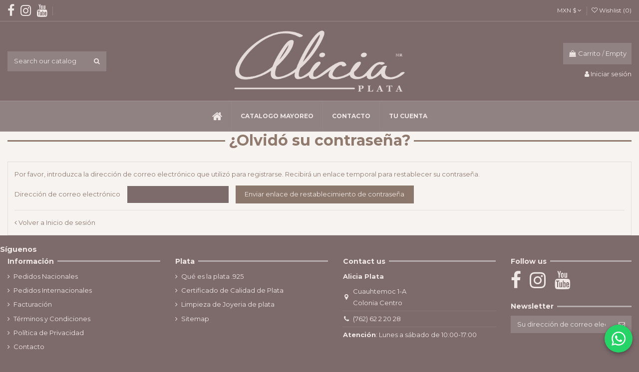

--- FILE ---
content_type: text/html; charset=utf-8
request_url: https://www.aliciaplata.com/recuperar-contrase%C3%B1a
body_size: 12061
content:
<!-- begin customer/password-email.tpl -->
<!doctype html>
<html lang="es">

<head>
    
        
  <meta charset="utf-8">


  <meta http-equiv="x-ua-compatible" content="ie=edge">



  


  


  <title>Ha olvidado su contraseña</title>
  <meta name="description" content="Introduzca la dirección de correo electrónico que utiliza a la hora de iniciar sesión, para recibir un correo electrónico con una nueva contraseña">
  <meta name="keywords" content="">
    
      <link rel="canonical" href="https://www.aliciaplata.com/recuperar-contraseña">
    

  
          <link rel="alternate" href="https://www.aliciaplata.com/recuperar-contraseña?rewrite=recuperar-contrase%C3%B1a" hreflang="es">
            <link rel="alternate" href="https://www.aliciaplata.com/recuperar-contraseña?rewrite=recuperar-contrase%C3%B1a" hreflang="x-default">
            



    <meta property="og:title" content="Ha olvidado su contraseña"/>
    <meta property="og:url" content="https://www.aliciaplata.com/recuperar-contrase%C3%B1a"/>
    <meta property="og:site_name" content="Alicia Plata"/>
    <meta property="og:description" content="Introduzca la dirección de correo electrónico que utiliza a la hora de iniciar sesión, para recibir un correo electrónico con una nueva contraseña">
    <meta property="og:type" content="website">


          <meta property="og:image" content="https://www.aliciaplata.com/img/my-shop-logo-1641165401.jpg" />
    





      <meta name="viewport" content="width=device-width, initial-scale=1">
  




  <link rel="icon" type="image/vnd.microsoft.icon" href="/img/favicon.ico?1650244551">
  <link rel="shortcut icon" type="image/x-icon" href="/img/favicon.ico?1650244551">
    


      <link href="https://fonts.googleapis.com/css?family=Montserrat:400,700" rel="stylesheet">
    



<script type="application/ld+json">

{
"@context": "https://schema.org",
"@type": "Organization",
"url": "https://www.aliciaplata.com/",
"name": "Alicia Plata",
"logo": "/img/my-shop-logo-1641165401.jpg",
"@id": "#store-organization"
}

</script>




    <link rel="stylesheet" href="https://www.aliciaplata.com/themes/warehouse/assets/cache/theme-febe09428.css" type="text/css" media="all">




  

  <script type="text/javascript">
        var elementorFrontendConfig = {"isEditMode":"","stretchedSectionContainer":"","instagramToken":false,"is_rtl":"0"};
        var fadeDuration = "120";
        var iqitTheme = {"rm_sticky":"0","rm_breakpoint":0,"op_preloader":"0","cart_style":"floating","cart_confirmation":"notification","h_layout":"1","f_fixed":0,"f_layout":"1","h_absolute":"0","h_sticky":"0","hw_width":"fullwidth","hm_submenu_width":"fullwidth-background","h_search_type":"full","pl_lazyload":true,"pl_infinity":true,"pl_rollover":true,"pl_crsl_autoplay":false,"pl_slider_ld":6,"pl_slider_d":4,"pl_slider_t":3,"pl_slider_p":1,"pp_thumbs":"bottom","pp_zoom":"inner","pp_image_layout":"column","pp_tabs":"tabha"};
        var iqitcompare = {"nbProducts":0};
        var iqitcountdown_days = "d.";
        var iqitextendedproduct = {"speed":"70"};
        var iqitmegamenu = {"sticky":"false","containerSelector":"#wrapper > .container"};
        var iqitreviews = [];
        var iqitwishlist = {"nbProducts":0};
        var isProductModal = true;
        var isProductZoom = true;
        var isQuickViewModal = true;
        var isTouch = true;
        var magnifyLevel = "2";
        var prestashop = {"cart":{"products":[],"totals":{"total":{"type":"total","label":"Total","amount":0,"value":"0,00\u00a0$"},"total_including_tax":{"type":"total","label":"Total (impuestos incl.)","amount":0,"value":"0,00\u00a0$"},"total_excluding_tax":{"type":"total","label":"Total (impuestos excl.)","amount":0,"value":"0,00\u00a0$"}},"subtotals":{"products":{"type":"products","label":"Subtotal","amount":0,"value":"0,00\u00a0$"},"discounts":null,"shipping":{"type":"shipping","label":"Transporte","amount":0,"value":"Gratis"},"tax":null},"products_count":0,"summary_string":"0 art\u00edculos","vouchers":{"allowed":1,"added":[]},"discounts":[],"minimalPurchase":1500,"minimalPurchaseRequired":"Se necesita una compra m\u00ednima total de 1.500,00\u00a0$ (impuestos exc.) para validar su pedido. En este momento el valor total de su carrito es de 0,00\u00a0$ (impuestos exc.)."},"currency":{"name":"Peso mexicano","iso_code":"MXN","iso_code_num":"484","sign":"$"},"customer":{"lastname":null,"firstname":null,"email":null,"birthday":null,"newsletter":null,"newsletter_date_add":null,"optin":null,"website":null,"company":null,"siret":null,"ape":null,"is_logged":false,"gender":{"type":null,"name":null},"addresses":[]},"language":{"name":"Espa\u00f1ol (Spanish)","iso_code":"es","locale":"es-ES","language_code":"es","is_rtl":"0","date_format_lite":"d\/m\/Y","date_format_full":"d\/m\/Y H:i:s","id":3},"page":{"title":"","canonical":null,"meta":{"title":"Ha olvidado su contrase\u00f1a","description":"Introduzca la direcci\u00f3n de correo electr\u00f3nico que utiliza a la hora de iniciar sesi\u00f3n, para recibir un correo electr\u00f3nico con una nueva contrase\u00f1a","keywords":"","robots":"index"},"page_name":"password","body_classes":{"lang-es":true,"lang-rtl":false,"country-MX":true,"currency-MXN":true,"layout-full-width":true,"page-password":true,"tax-display-disabled":true,"page-customer-account":true},"admin_notifications":[]},"shop":{"name":"Alicia Plata","logo":"\/img\/my-shop-logo-1641165401.jpg","stores_icon":"\/img\/logo_stores.png","favicon":"\/img\/favicon.ico"},"urls":{"base_url":"https:\/\/www.aliciaplata.com\/","current_url":"https:\/\/www.aliciaplata.com\/recuperar-contrase%C3%B1a","shop_domain_url":"https:\/\/www.aliciaplata.com","img_ps_url":"https:\/\/www.aliciaplata.com\/img\/","img_cat_url":"https:\/\/www.aliciaplata.com\/img\/c\/","img_lang_url":"https:\/\/www.aliciaplata.com\/img\/l\/","img_prod_url":"https:\/\/www.aliciaplata.com\/img\/p\/","img_manu_url":"https:\/\/www.aliciaplata.com\/img\/m\/","img_sup_url":"https:\/\/www.aliciaplata.com\/img\/su\/","img_ship_url":"https:\/\/www.aliciaplata.com\/img\/s\/","img_store_url":"https:\/\/www.aliciaplata.com\/img\/st\/","img_col_url":"https:\/\/www.aliciaplata.com\/img\/co\/","img_url":"https:\/\/www.aliciaplata.com\/themes\/warehouse\/assets\/img\/","css_url":"https:\/\/www.aliciaplata.com\/themes\/warehouse\/assets\/css\/","js_url":"https:\/\/www.aliciaplata.com\/themes\/warehouse\/assets\/js\/","pic_url":"https:\/\/www.aliciaplata.com\/upload\/","pages":{"address":"https:\/\/www.aliciaplata.com\/direccion","addresses":"https:\/\/www.aliciaplata.com\/direcciones","authentication":"https:\/\/www.aliciaplata.com\/iniciar-sesion","cart":"https:\/\/www.aliciaplata.com\/carrito","category":"https:\/\/www.aliciaplata.com\/index.php?controller=category","cms":"https:\/\/www.aliciaplata.com\/index.php?controller=cms","contact":"https:\/\/www.aliciaplata.com\/contactenos","discount":"https:\/\/www.aliciaplata.com\/descuento","guest_tracking":"https:\/\/www.aliciaplata.com\/seguimiento-pedido-invitado","history":"https:\/\/www.aliciaplata.com\/historial-compra","identity":"https:\/\/www.aliciaplata.com\/datos-personales","index":"https:\/\/www.aliciaplata.com\/","my_account":"https:\/\/www.aliciaplata.com\/mi-cuenta","order_confirmation":"https:\/\/www.aliciaplata.com\/confirmacion-pedido","order_detail":"https:\/\/www.aliciaplata.com\/index.php?controller=order-detail","order_follow":"https:\/\/www.aliciaplata.com\/seguimiento-pedido","order":"https:\/\/www.aliciaplata.com\/pedido","order_return":"https:\/\/www.aliciaplata.com\/index.php?controller=order-return","order_slip":"https:\/\/www.aliciaplata.com\/facturas-abono","pagenotfound":"https:\/\/www.aliciaplata.com\/pagina-no-encontrada","password":"https:\/\/www.aliciaplata.com\/recuperar-contrase\u00f1a","pdf_invoice":"https:\/\/www.aliciaplata.com\/index.php?controller=pdf-invoice","pdf_order_return":"https:\/\/www.aliciaplata.com\/index.php?controller=pdf-order-return","pdf_order_slip":"https:\/\/www.aliciaplata.com\/index.php?controller=pdf-order-slip","prices_drop":"https:\/\/www.aliciaplata.com\/productos-rebajados","product":"https:\/\/www.aliciaplata.com\/index.php?controller=product","search":"https:\/\/www.aliciaplata.com\/busqueda","sitemap":"https:\/\/www.aliciaplata.com\/mapa del sitio","stores":"https:\/\/www.aliciaplata.com\/tiendas","supplier":"https:\/\/www.aliciaplata.com\/proveedor","register":"https:\/\/www.aliciaplata.com\/iniciar-sesion?create_account=1","order_login":"https:\/\/www.aliciaplata.com\/pedido?login=1"},"alternative_langs":{"es":"https:\/\/www.aliciaplata.com\/recuperar-contrase\u00f1a?rewrite=recuperar-contrase%C3%B1a"},"theme_assets":"\/themes\/warehouse\/assets\/","actions":{"logout":"https:\/\/www.aliciaplata.com\/?mylogout="},"no_picture_image":{"bySize":{"small_default":{"url":"https:\/\/www.aliciaplata.com\/img\/p\/es-default-small_default.jpg","width":98,"height":127},"cart_default":{"url":"https:\/\/www.aliciaplata.com\/img\/p\/es-default-cart_default.jpg","width":150,"height":150},"home_default":{"url":"https:\/\/www.aliciaplata.com\/img\/p\/es-default-home_default.jpg","width":236,"height":305},"medium_default":{"url":"https:\/\/www.aliciaplata.com\/img\/p\/es-default-medium_default.jpg","width":452,"height":584},"large_default":{"url":"https:\/\/www.aliciaplata.com\/img\/p\/es-default-large_default.jpg","width":561,"height":800},"thickbox_default":{"url":"https:\/\/www.aliciaplata.com\/img\/p\/es-default-thickbox_default.jpg","width":1100,"height":1422}},"small":{"url":"https:\/\/www.aliciaplata.com\/img\/p\/es-default-small_default.jpg","width":98,"height":127},"medium":{"url":"https:\/\/www.aliciaplata.com\/img\/p\/es-default-medium_default.jpg","width":452,"height":584},"large":{"url":"https:\/\/www.aliciaplata.com\/img\/p\/es-default-thickbox_default.jpg","width":1100,"height":1422},"legend":""}},"configuration":{"display_taxes_label":false,"display_prices_tax_incl":false,"is_catalog":false,"show_prices":true,"opt_in":{"partner":false},"quantity_discount":{"type":"discount","label":"Descuento"},"voucher_enabled":1,"return_enabled":0},"field_required":[],"breadcrumb":{"links":[{"title":"Inicio","url":"https:\/\/www.aliciaplata.com\/"}],"count":1},"link":{"protocol_link":"https:\/\/","protocol_content":"https:\/\/"},"time":1769197199,"static_token":"9d91c7c8042a699b7377dcff13b22907","token":"2a64419976d74c658c0d608f614f3bd1"};
        var psr_icon_color = "#F19D76";
        var zoomType = "mouseover";
      </script>



  <!-- emarketing start -->



<!-- emarketing end -->
<!-- begin modules/ps_googleanalytics/views/templates/hook/ps_googleanalytics.tpl -->

<script type="text/javascript">
	(window.gaDevIds=window.gaDevIds||[]).push('d6YPbH');
	(function(i,s,o,g,r,a,m){i['GoogleAnalyticsObject']=r;i[r]=i[r]||function(){
	(i[r].q=i[r].q||[]).push(arguments)},i[r].l=1*new Date();a=s.createElement(o),
	m=s.getElementsByTagName(o)[0];a.async=1;a.src=g;m.parentNode.insertBefore(a,m)
	})(window,document,'script','https://www.google-analytics.com/analytics.js','ga');

            ga('create', 'UA-45203518-1', 'auto');
                        ga('send', 'pageview');
    
    ga('require', 'ec');
</script>


<!-- end modules/ps_googleanalytics/views/templates/hook/ps_googleanalytics.tpl -->

<!-- begin /home/w37s67mgejru/public_html/modules/trustpilot/views/templates/hook/head.tpl -->
<script type="text/javascript" data-keepinline="true">
    var trustpilot_script_url = 'https://invitejs.trustpilot.com/tp.min.js';
    var trustpilot_key = '';
    var trustpilot_widget_script_url = '//widget.trustpilot.com/bootstrap/v5/tp.widget.bootstrap.min.js';
    var trustpilot_integration_app_url = 'https://ecommscript-integrationapp.trustpilot.com';
    var trustpilot_preview_css_url = '//ecommplugins-scripts.trustpilot.com/v2.1/css/preview.min.css';
    var trustpilot_preview_script_url = '//ecommplugins-scripts.trustpilot.com/v2.1/js/preview.min.js';
    var trustpilot_ajax_url = 'https://www.aliciaplata.com/module/trustpilot/trustpilotajax';
    var user_id = '0';
    var trustpilot_trustbox_settings = {"trustboxes":[]};
</script>
<script type="text/javascript" src="/modules/trustpilot/views/js/tp_register.min.js"></script>
<script type="text/javascript" src="/modules/trustpilot/views/js/tp_trustbox.min.js"></script>
<script type="text/javascript" src="/modules/trustpilot/views/js/tp_preview.min.js"></script>

<!-- end /home/w37s67mgejru/public_html/modules/trustpilot/views/templates/hook/head.tpl -->

<!-- begin modules/avisclientpersonnalise/views/templates/front/custom-variable-customer-review.tpl -->
<style>
:root{
	--color-link-custom-reviews : #000000;
	--color-border-picture-custom-reviews : #7d6b6c;
	--size-picture-custom-reviews : 60px;
}
</style>
<!-- end modules/avisclientpersonnalise/views/templates/front/custom-variable-customer-review.tpl -->

<!-- begin module:paypal/views/templates/front/prefetch.tpl -->
<!-- begin /home/w37s67mgejru/public_html/modules/paypal/views/templates/front/prefetch.tpl -->

<!-- end /home/w37s67mgejru/public_html/modules/paypal/views/templates/front/prefetch.tpl -->
<!-- end module:paypal/views/templates/front/prefetch.tpl -->

<!-- begin modules/ets_seo/views/templates/hook/head.tpl -->
                        <meta property="og:url"                content="https://www.aliciaplata.com/recuperar-contrase%C3%B1a" />
            <meta property="og:title"              content="Ha olvidado su contraseña" />
            <meta property="og:description"        content="Introduzca la dirección de correo electrónico que utiliza a la hora de iniciar sesión, para recibir un correo electrónico con una nueva contraseña" />
            <meta property="og:image"              content="" />
            <meta property="og:type" content="article" />
                                        <meta name="twitter:title" content="Ha olvidado su contraseña">
            <meta name="twitter:description" content="Introduzca la dirección de correo electrónico que utiliza a la hora de iniciar sesión, para recibir un correo electrónico con una nueva contraseña">
            <meta name="twitter:image" content="">
            <meta name="twitter:card" content="summary_large_image">
                                                                                                    
<script type='application/ld+json' class='ets-seo-schema-graph--main'>
    {"@context":"https://schema.org","@graph":[{"@type":"WebSite","@id":"https://www.aliciaplata.com/#website","url":"https://www.aliciaplata.com/","name":"Alicia Plata","potentialAction":{"@type":"SearchAction","target":"https://www.aliciaplata.com/search?s={search_term_string}","query-input":"required name=search_term_string"}},{"@type":"BreadcrumbList","@id":"https://www.aliciaplata.com/#breadcrumb","itemListElement":[{"@type":"ListItem","position":1,"item":{"@type":"WebPage","name":"Home","@id":"https://www.aliciaplata.com/","url":"https://www.aliciaplata.com/"}},{"@type":"ListItem","position":2,"item":{"@type":"WebPage","name":"Ha olvidado su contrase\u00f1a","@id":"https://www.aliciaplata.com/recuperar-contrase\u00f1a","url":"https://www.aliciaplata.com/recuperar-contrase\u00f1a"}}]}]}
</script>

<!-- end modules/ets_seo/views/templates/hook/head.tpl -->




    
    </head>

<body id="password" class="lang-es country-mx currency-mxn layout-full-width page-password tax-display-disabled page-customer-account body-desktop-header-style-w-1">


    




    


<main id="main-page-content"  >
    
            

    <header id="header" class="desktop-header-style-w-1">
        
            
  <div class="header-banner">
    
  </div>




            <nav class="header-nav">
        <div class="container">
    
        <div class="row justify-content-between">
            <div class="col col-auto col-md left-nav">
                 <div class="d-inline-block"> 

<ul class="social-links _topbar" itemscope itemtype="https://schema.org/Organization" itemid="#store-organization">
    <li class="facebook"><a itemprop="sameAs" href="https://www.facebook.com/aliciaplatamx/" target="_blank" rel="noreferrer noopener"><i class="fa fa-facebook" aria-hidden="true"></i></a></li>    <li class="instagram"><a itemprop="sameAs" href="https://www.instagram.com/aliciaplatamx" target="_blank" rel="noreferrer noopener"><i class="fa fa-instagram" aria-hidden="true"></i></a></li>      <li class="youtube"><a href="https://www.youtube.com/channel/UC7IgyoDNIbdkqtITT0zdlkQ" target="_blank" rel="noreferrer noopener"><i class="fa fa-youtube" aria-hidden="true"></i></a></li>    </ul>

 </div>                 
<!-- begin module:iqitlinksmanager/views/templates/hook/iqitlinksmanager.tpl -->
<!-- begin /home/w37s67mgejru/public_html/modules/iqitlinksmanager/views/templates/hook/iqitlinksmanager.tpl -->            <div class="block-iqitlinksmanager block-iqitlinksmanager-2 block-links-inline d-inline-block">
            <ul>
                            </ul>
        </div>
    <!-- end /home/w37s67mgejru/public_html/modules/iqitlinksmanager/views/templates/hook/iqitlinksmanager.tpl -->
<!-- end module:iqitlinksmanager/views/templates/hook/iqitlinksmanager.tpl -->

            </div>
            <div class="col col-auto center-nav text-center">
                
             </div>
            <div class="col col-auto col-md right-nav text-right">
                
<!-- begin module:ps_currencyselector/ps_currencyselector.tpl -->
<!-- begin /home/w37s67mgejru/public_html/themes/warehouse/modules/ps_currencyselector/ps_currencyselector.tpl -->
<div id="currency_selector" class="d-inline-block">
    <div class="currency-selector dropdown js-dropdown d-inline-block">
        <a class="expand-more" data-toggle="dropdown">MXN $ <i class="fa fa-angle-down" aria-hidden="true"></i></a>
        <div class="dropdown-menu">
            <ul>
                                    <li  class="current" >
                        <a title="Peso mexicano" rel="nofollow" href="https://www.aliciaplata.com/recuperar-contraseña?rewrite=recuperar-contrase%C3%B1a&amp;SubmitCurrency=1&amp;id_currency=2"
                           class="dropdown-item">MXN $</a>
                    </li>
                                    <li >
                        <a title="Dólar estadounidense" rel="nofollow" href="https://www.aliciaplata.com/recuperar-contraseña?rewrite=recuperar-contrase%C3%B1a&amp;SubmitCurrency=1&amp;id_currency=3"
                           class="dropdown-item">USD $</a>
                    </li>
                            </ul>
        </div>
    </div>
</div>
<!-- end /home/w37s67mgejru/public_html/themes/warehouse/modules/ps_currencyselector/ps_currencyselector.tpl -->
<!-- end module:ps_currencyselector/ps_currencyselector.tpl -->

<!-- begin module:iqitwishlist/views/templates/hook/display-nav.tpl -->
<!-- begin /home/w37s67mgejru/public_html/modules/iqitwishlist/views/templates/hook/display-nav.tpl --><div class="d-inline-block">
    <a href="//www.aliciaplata.com/module/iqitwishlist/view">
        <i class="fa fa-heart-o" aria-hidden="true"></i> Wishlist (<span
                id="iqitwishlist-nb"></span>)
    </a>
</div>
<!-- end /home/w37s67mgejru/public_html/modules/iqitwishlist/views/templates/hook/display-nav.tpl -->
<!-- end module:iqitwishlist/views/templates/hook/display-nav.tpl -->

<!-- begin module:iqitlinksmanager/views/templates/hook/iqitlinksmanager.tpl -->
<!-- begin /home/w37s67mgejru/public_html/modules/iqitlinksmanager/views/templates/hook/iqitlinksmanager.tpl --><!-- end /home/w37s67mgejru/public_html/modules/iqitlinksmanager/views/templates/hook/iqitlinksmanager.tpl -->
<!-- end module:iqitlinksmanager/views/templates/hook/iqitlinksmanager.tpl -->

             </div>
        </div>

                        </div>
            </nav>
        



<div id="desktop-header" class="desktop-header-style-1">
            
<div class="header-top">
    <div id="desktop-header-container" class="container">
        <div class="row align-items-center">
                            <div class="col col-header-left">
                                        
<!-- begin module:iqitsearch/views/templates/hook/iqitsearch.tpl -->
<!-- begin /home/w37s67mgejru/public_html/modules/iqitsearch/views/templates/hook/iqitsearch.tpl --><!-- Block search module TOP -->
<!-- begin /home/w37s67mgejru/public_html/modules/iqitsearch/views/templates/hook/search-bar.tpl -->

<!-- Block search module TOP -->
<div id="search_widget" class="search-widget" data-search-controller-url="https://www.aliciaplata.com/module/iqitsearch/searchiqit">
    <form method="get" action="https://www.aliciaplata.com/module/iqitsearch/searchiqit">
        <div class="input-group">
            <input type="text" name="s" value="" data-all-text="Show all results"
                   data-blog-text="Blog post"
                   data-product-text="Product"
                   data-brands-text="Marca"
                   placeholder="Search our catalog" class="form-control form-search-control" />
            <button type="submit" class="search-btn">
                <i class="fa fa-search"></i>
            </button>
        </div>
    </form>
</div>
<!-- /Block search module TOP -->

<!-- end /home/w37s67mgejru/public_html/modules/iqitsearch/views/templates/hook/search-bar.tpl --><!-- /Block search module TOP -->

<!-- end /home/w37s67mgejru/public_html/modules/iqitsearch/views/templates/hook/iqitsearch.tpl -->
<!-- end module:iqitsearch/views/templates/hook/iqitsearch.tpl -->

                    
                </div>
                <div class="col col-header-center text-center">
                    <div id="desktop_logo">
                        <a href="https://www.aliciaplata.com/">
                            <img class="logo img-fluid"
                                 src="/img/my-shop-logo-1641165401.jpg"                                  alt="Alicia Plata">
                        </a>
                    </div>
                    
                </div>
                        <div class="col  col-header-right text-right">
                                    
                                            <!-- begin /home/w37s67mgejru/public_html/themes/warehouse/modules/ps_shoppingcart/ps_shoppingcart-default.tpl --><div id="ps-shoppingcart-wrapper">
    <div id="ps-shoppingcart"
         class="header-cart-default ps-shoppingcart dropdown">
        <!-- begin /home/w37s67mgejru/public_html/themes/warehouse/modules/ps_shoppingcart/ps_shoppingcart.tpl --> <div id="blockcart" class="blockcart cart-preview"
         data-refresh-url="//www.aliciaplata.com/module/ps_shoppingcart/ajax">
        <a id="cart-toogle" class="cart-toogle header-btn header-cart-btn" data-toggle="dropdown" data-display="static">
            <i class="fa fa-shopping-bag fa-fw icon" aria-hidden="true"><span class="cart-products-count-btn  d-none">0</span></i>
            <span class="info-wrapper">
            <span class="title">Carrito</span>
            <span class="cart-toggle-details">
            <span class="text-faded cart-separator"> / </span>
                            Empty
                        </span>
            </span>
        </a>
        <!-- begin /home/w37s67mgejru/public_html/themes/warehouse/modules/ps_shoppingcart/ps_shoppingcart-content.tpl --><div id="_desktop_blockcart-content" class="dropdown-menu-custom dropdown-menu">
    <div id="blockcart-content" class="blockcart-content" >
        <div class="cart-title">
            <span class="modal-title">Your cart</span>
            <button type="button" id="js-cart-close" class="close">
                <span>×</span>
            </button>
            <hr>
        </div>
                    <span class="no-items">No hay más artículos en su carrito</span>
            </div>
</div><!-- end /home/w37s67mgejru/public_html/themes/warehouse/modules/ps_shoppingcart/ps_shoppingcart-content.tpl --> </div>




<!-- end /home/w37s67mgejru/public_html/themes/warehouse/modules/ps_shoppingcart/ps_shoppingcart.tpl -->    </div>
</div>

<!-- end /home/w37s67mgejru/public_html/themes/warehouse/modules/ps_shoppingcart/ps_shoppingcart-default.tpl -->                                        
                
                
<!-- begin module:ps_customersignin/ps_customersignin.tpl -->
<!-- begin /home/w37s67mgejru/public_html/themes/warehouse/modules/ps_customersignin/ps_customersignin.tpl --><div id="user_info">
            <a
                href="https://www.aliciaplata.com/mi-cuenta"
                title="Acceda a su cuenta de cliente"
                rel="nofollow"
        ><i class="fa fa-user" aria-hidden="true"></i>
            <span>Iniciar sesión</span>
        </a>
    </div>
<!-- end /home/w37s67mgejru/public_html/themes/warehouse/modules/ps_customersignin/ps_customersignin.tpl -->
<!-- end module:ps_customersignin/ps_customersignin.tpl -->


                
            </div>
            <div class="col-12">
                <div class="row">
                    
                </div>
            </div>
        </div>
    </div>
</div>
<div class="container iqit-megamenu-container">
<!-- begin module:iqitmegamenu/views/templates/hook/horizontal.tpl -->
<!-- begin /home/w37s67mgejru/public_html/modules/iqitmegamenu/views/templates/hook/horizontal.tpl -->	<div id="iqitmegamenu-wrapper" class="iqitmegamenu-wrapper iqitmegamenu-all">
		<div class="container container-iqitmegamenu">
		<div id="iqitmegamenu-horizontal" class="iqitmegamenu  clearfix" role="navigation">

								
				<nav id="cbp-hrmenu" class="cbp-hrmenu cbp-horizontal cbp-hrsub-narrow">
					<ul>
												<li id="cbp-hrmenu-tab-1" class="cbp-hrmenu-tab cbp-hrmenu-tab-1 cbp-onlyicon ">
	<a href="https://www.aliciaplata.com/" class="nav-link" target="_blank" rel="noopener noreferrer">

								<span class="cbp-tab-title"> <i class="icon fa fa-home cbp-mainlink-icon"></i>
								</span>
														</a>
													</li>
												<li id="cbp-hrmenu-tab-3" class="cbp-hrmenu-tab cbp-hrmenu-tab-3  cbp-has-submeu">
	<a role="button" class="cbp-empty-mlink nav-link">

								<span class="cbp-tab-title">
								CATALOGO MAYOREO <i class="fa fa-angle-down cbp-submenu-aindicator"></i></span>
														</a>
														<div class="cbp-hrsub col-12">
								<div class="cbp-hrsub-inner">
									<div class="container iqitmegamenu-submenu-container">
									
																																	<!-- begin /home/w37s67mgejru/public_html/modules/iqitmegamenu/views/templates/hook/_partials/submenu_content.tpl -->




<div class="row menu_row menu-element  first_rows menu-element-id-1">
                

                                                <!-- begin /home/w37s67mgejru/public_html/modules/iqitmegamenu/views/templates/hook/_partials/submenu_content.tpl -->




    <div class="col-12 cbp-menu-column cbp-menu-element menu-element-id-2 ">
        <div class="cbp-menu-column-inner">
                        
                
                
                    
                                                    <div class="row cbp-categories-row">
                                                                                                            <div class="col-2">
                                            <div class="cbp-category-link-w"><a href="https://www.aliciaplata.com/anillos-de-plata"
                                                                                class="cbp-column-title nav-link cbp-category-title">Anillos de Plata</a>
                                                <a
                                                    href="https://www.aliciaplata.com/anillos-de-plata" class="cbp-category-thumb"><img
                                                            class="replace-2x img-fluid" src="https://www.aliciaplata.com/img/c/27-0_thumb.jpg"
                                                            alt="Anillos de Plata"/></a>                                                                                            </div>
                                        </div>
                                                                                                                                                <div class="col-2">
                                            <div class="cbp-category-link-w"><a href="https://www.aliciaplata.com/aretes-de-plata"
                                                                                class="cbp-column-title nav-link cbp-category-title">Aretes de Plata</a>
                                                <a
                                                    href="https://www.aliciaplata.com/aretes-de-plata" class="cbp-category-thumb"><img
                                                            class="replace-2x img-fluid" src="https://www.aliciaplata.com/img/c/12-0_thumb.jpg"
                                                            alt="Aretes de Plata"/></a>                                                                                            </div>
                                        </div>
                                                                                                                                                <div class="col-2">
                                            <div class="cbp-category-link-w"><a href="https://www.aliciaplata.com/arracadas-de-plata"
                                                                                class="cbp-column-title nav-link cbp-category-title">Arracadas  de Plata</a>
                                                <a
                                                    href="https://www.aliciaplata.com/arracadas-de-plata" class="cbp-category-thumb"><img
                                                            class="replace-2x img-fluid" src="https://www.aliciaplata.com/img/c/64-0_thumb.jpg"
                                                            alt="Arracadas  de Plata"/></a>                                                                                            </div>
                                        </div>
                                                                                                                                                <div class="col-2">
                                            <div class="cbp-category-link-w"><a href="https://www.aliciaplata.com/brazaletes-y-pulseras-de-plata"
                                                                                class="cbp-column-title nav-link cbp-category-title">Brazaletes y Pulseras de Plata</a>
                                                <a
                                                    href="https://www.aliciaplata.com/brazaletes-y-pulseras-de-plata" class="cbp-category-thumb"><img
                                                            class="replace-2x img-fluid" src="https://www.aliciaplata.com/img/c/26-0_thumb.jpg"
                                                            alt="Brazaletes y Pulseras de Plata"/></a>                                                                                            </div>
                                        </div>
                                                                                                                                                <div class="col-2">
                                            <div class="cbp-category-link-w"><a href="https://www.aliciaplata.com/cadenas-de-plata"
                                                                                class="cbp-column-title nav-link cbp-category-title">Cadenas de plata</a>
                                                <a
                                                    href="https://www.aliciaplata.com/cadenas-de-plata" class="cbp-category-thumb"><img
                                                            class="replace-2x img-fluid" src="https://www.aliciaplata.com/img/c/66-0_thumb.jpg"
                                                            alt="Cadenas de plata"/></a>                                                                                            </div>
                                        </div>
                                                                                                                                                <div class="col-2">
                                            <div class="cbp-category-link-w"><a href="https://www.aliciaplata.com/collares-de-plata"
                                                                                class="cbp-column-title nav-link cbp-category-title">Collares de Plata</a>
                                                <a
                                                    href="https://www.aliciaplata.com/collares-de-plata" class="cbp-category-thumb"><img
                                                            class="replace-2x img-fluid" src="https://www.aliciaplata.com/img/c/16-0_thumb.jpg"
                                                            alt="Collares de Plata"/></a>                                                                                            </div>
                                        </div>
                                                                                                                                                <div class="col-2">
                                            <div class="cbp-category-link-w"><a href="https://www.aliciaplata.com/dijes-de-plata"
                                                                                class="cbp-column-title nav-link cbp-category-title">Dijes de Plata</a>
                                                <a
                                                    href="https://www.aliciaplata.com/dijes-de-plata" class="cbp-category-thumb"><img
                                                            class="replace-2x img-fluid" src="https://www.aliciaplata.com/img/c/17-0_thumb.jpg"
                                                            alt="Dijes de Plata"/></a>                                                                                            </div>
                                        </div>
                                                                                                                                                <div class="col-2">
                                            <div class="cbp-category-link-w"><a href="https://www.aliciaplata.com/joyeria-hombre"
                                                                                class="cbp-column-title nav-link cbp-category-title">Joyeri­a hombre</a>
                                                <a
                                                    href="https://www.aliciaplata.com/joyeria-hombre" class="cbp-category-thumb"><img
                                                            class="replace-2x img-fluid" src="https://www.aliciaplata.com/img/c/65-0_thumb.jpg"
                                                            alt="Joyeri­a hombre"/></a>                                                                                            </div>
                                        </div>
                                                                                                                                                <div class="col-2">
                                            <div class="cbp-category-link-w"><a href="https://www.aliciaplata.com/joyeria-ninos"
                                                                                class="cbp-column-title nav-link cbp-category-title">Joyeria Niños</a>
                                                <a
                                                    href="https://www.aliciaplata.com/joyeria-ninos" class="cbp-category-thumb"><img
                                                            class="replace-2x img-fluid" src="https://www.aliciaplata.com/img/c/20-0_thumb.jpg"
                                                            alt="Joyeria Niños"/></a>                                                                                            </div>
                                        </div>
                                                                                                                                                <div class="col-2">
                                            <div class="cbp-category-link-w"><a href="https://www.aliciaplata.com/juegos-aretes-collar-de-plata"
                                                                                class="cbp-column-title nav-link cbp-category-title">Juegos Aretes Collar de Plata</a>
                                                <a
                                                    href="https://www.aliciaplata.com/juegos-aretes-collar-de-plata" class="cbp-category-thumb"><img
                                                            class="replace-2x img-fluid" src="https://www.aliciaplata.com/img/c/62-0_thumb.jpg"
                                                            alt="Juegos Aretes Collar de Plata"/></a>                                                                                            </div>
                                        </div>
                                                                                                                                                <div class="col-2">
                                            <div class="cbp-category-link-w"><a href="https://www.aliciaplata.com/juegos-aretes-dije-de-plata"
                                                                                class="cbp-column-title nav-link cbp-category-title">Juegos Aretes Dije de plata</a>
                                                <a
                                                    href="https://www.aliciaplata.com/juegos-aretes-dije-de-plata" class="cbp-category-thumb"><img
                                                            class="replace-2x img-fluid" src="https://www.aliciaplata.com/img/c/59-0_thumb.jpg"
                                                            alt="Juegos Aretes Dije de plata"/></a>                                                                                            </div>
                                        </div>
                                                                                                                                                <div class="col-2">
                                            <div class="cbp-category-link-w"><a href="https://www.aliciaplata.com/rosarios-y-misterios-de-plata"
                                                                                class="cbp-column-title nav-link cbp-category-title">Rosarios y misterios de Plata</a>
                                                <a
                                                    href="https://www.aliciaplata.com/rosarios-y-misterios-de-plata" class="cbp-category-thumb"><img
                                                            class="replace-2x img-fluid" src="https://www.aliciaplata.com/img/c/60-0_thumb.jpg"
                                                            alt="Rosarios y misterios de Plata"/></a>                                                                                            </div>
                                        </div>
                                                                                                </div>
                                            
                
            

            
            </div>    </div>
<!-- end /home/w37s67mgejru/public_html/modules/iqitmegamenu/views/templates/hook/_partials/submenu_content.tpl -->                            
                </div>
<!-- end /home/w37s67mgejru/public_html/modules/iqitmegamenu/views/templates/hook/_partials/submenu_content.tpl -->																							<!-- begin /home/w37s67mgejru/public_html/modules/iqitmegamenu/views/templates/hook/_partials/submenu_content.tpl -->




<div class="row menu_row menu-element  first_rows menu-element-id-3">
                

            
                </div>
<!-- end /home/w37s67mgejru/public_html/modules/iqitmegamenu/views/templates/hook/_partials/submenu_content.tpl -->																					
																			</div>
								</div>
							</div>
													</li>
												<li id="cbp-hrmenu-tab-5" class="cbp-hrmenu-tab cbp-hrmenu-tab-5 ">
	<a href="http://www.aliciaplata.com/contactenos" class="nav-link" >

								<span class="cbp-tab-title">
								CONTACTO</span>
														</a>
													</li>
												<li id="cbp-hrmenu-tab-6" class="cbp-hrmenu-tab cbp-hrmenu-tab-6 ">
	<a href="https://www.aliciaplata.com/iniciar-sesion" class="nav-link" >

								<span class="cbp-tab-title">
								TU CUENTA</span>
														</a>
													</li>
											</ul>
				</nav>
		</div>
		</div>
		<div id="sticky-cart-wrapper"></div>
	</div>

<div id="_desktop_iqitmegamenu-mobile">
	<ul id="iqitmegamenu-mobile">
		<!-- begin /home/w37s67mgejru/public_html/modules/iqitmegamenu/views/templates/hook/_partials/mobile_menu.tpl -->



	
	<li><a  href="https://www.aliciaplata.com/" >Inicio</a></li><li><a  href="https://www.aliciaplata.com/anillos-de-plata" >Anillos de Plata</a></li><li><a  href="https://www.aliciaplata.com/aretes-de-plata" >Aretes de Plata</a></li><li><a  href="https://www.aliciaplata.com/arracadas-de-plata" >Arracadas  de Plata</a></li><li><a  href="https://www.aliciaplata.com/brazaletes-y-pulseras-de-plata" >Brazaletes y Pulseras de Plata</a></li><li><a  href="https://www.aliciaplata.com/cadenas-de-plata" >Cadenas de plata</a></li><li><a  href="https://www.aliciaplata.com/collares-de-plata" >Collares de Plata</a></li><li><a  href="https://www.aliciaplata.com/dijes-de-plata" >Dijes de Plata</a></li><li><a  href="https://www.aliciaplata.com/joyeria-hombre" >Joyeri­a hombre</a></li><li><a  href="https://www.aliciaplata.com/joyeria-ninos" >Joyeria Niños</a></li><li><a  href="https://www.aliciaplata.com/juegos-aretes-collar-de-plata" >Juegos Aretes Collar de Plata</a></li><li><a  href="https://www.aliciaplata.com/juegos-aretes-dije-de-plata" >Juegos Aretes Dije de plata</a></li><li><a  href="https://www.aliciaplata.com/rosarios-y-misterios-de-plata" >Rosarios y misterios de Plata</a></li>
<!-- end /home/w37s67mgejru/public_html/modules/iqitmegamenu/views/templates/hook/_partials/mobile_menu.tpl -->	</ul>
</div>
<!-- end /home/w37s67mgejru/public_html/modules/iqitmegamenu/views/templates/hook/horizontal.tpl -->
<!-- end module:iqitmegamenu/views/templates/hook/horizontal.tpl -->
</div>


    </div>



    <div id="mobile-header" class="mobile-header-style-2">
                    <div id="mobile-header-sticky">
    <div class="container">
        <div class="mobile-main-bar">
            <div class="row no-gutters align-items-center row-mobile-header">
                <div class="col col-mobile-logo">
                    <a href="https://www.aliciaplata.com/">
                        <img class="logo img-fluid"
                             src="/img/my-shop-logo-1641165401.jpg"                              alt="Alicia Plata">
                    </a>
                </div>
                <div id="mobile-btn-search" class="col col-auto col-mobile-btn col-mobile-btn-search">
                    <a  class="m-nav-btn" data-toggle="dropdown" data-display="static"><i class="fa fa-search" aria-hidden="true"></i>
                        <span>Search</span></a>
                    <div id="search-widget-mobile" class="dropdown-content dropdown-menu dropdown-mobile search-widget">
                        
                                                    <!-- begin /home/w37s67mgejru/public_html/modules/iqitsearch/views/templates/hook/search-bar-mobile.tpl -->

<!-- Block search module TOP -->
<form method="get" action="https://www.aliciaplata.com/module/iqitsearch/searchiqit">
    <div class="input-group">
        <input type="text" name="s" value=""
               placeholder="Buscar"
               data-all-text="Show all results"
               data-blog-text="Blog post"
               data-product-text="Product"
               data-brands-text="Marca"
               class="form-control form-search-control">
        <button type="submit" class="search-btn">
            <i class="fa fa-search"></i>
        </button>
    </div>
</form>
<!-- /Block search module TOP -->

<!-- end /home/w37s67mgejru/public_html/modules/iqitsearch/views/templates/hook/search-bar-mobile.tpl -->                                                
                    </div>
                </div>
                <div class="col col-auto col-mobile-btn col-mobile-btn-account">
                    <a href="https://www.aliciaplata.com/mi-cuenta" class="m-nav-btn"><i class="fa fa-user" aria-hidden="true"></i>
                        <span>     
                                                            <!-- begin /home/w37s67mgejru/public_html/themes/warehouse/modules/ps_customersignin/ps_customersignin-mobile.tpl -->Iniciar sesión
<!-- end /home/w37s67mgejru/public_html/themes/warehouse/modules/ps_customersignin/ps_customersignin-mobile.tpl -->                                                        </span></a>
                </div>
                
                                <div
                     class="col col-auto col-mobile-btn col-mobile-btn-cart ps-shoppingcart dropdown">
                    <div id="mobile-cart-wrapper">
                        <a id="mobile-cart-toogle" class="m-nav-btn" data-display="static" data-toggle="dropdown"><i class="fa fa-shopping-bag mobile-bag-icon" aria-hidden="true"><span id="mobile-cart-products-count" class="cart-products-count cart-products-count-btn">
                                    
                                                                            <!-- begin /home/w37s67mgejru/public_html/themes/warehouse/modules/ps_shoppingcart/ps_shoppingcart-mqty.tpl -->0
<!-- end /home/w37s67mgejru/public_html/themes/warehouse/modules/ps_shoppingcart/ps_shoppingcart-mqty.tpl -->                                                                        
                                </span></i>
                            <span>Carrito</span></a>
                        <div id="_mobile_blockcart-content" class="dropdown-menu-custom dropdown-menu"></div>
                    </div>
                </div>
                                <div class="col col-auto col-mobile-btn col-mobile-btn-menu col-mobile-menu-push">
                    <a class="m-nav-btn" data-toggle="dropdown" data-display="static"><i class="fa fa-bars" aria-hidden="true"></i>
                        <span>Menu</span></a>
                    <div id="mobile_menu_click_overlay"></div>
                    <div id="_mobile_iqitmegamenu-mobile" class="dropdown-menu-custom dropdown-menu"></div>
                </div>
            </div>
        </div>
    </div>
</div>
            </div>



        
    </header>
    

    <section id="wrapper">
        
        


<nav data-depth="1" class="breadcrumb">
            <div class="container-fluid">
                <div class="row align-items-center">
                <div class="col">
                    <ol itemscope itemtype="https://schema.org/BreadcrumbList">
                        
                                                            
                                                                    <li itemprop="itemListElement" itemscope
                                        itemtype="https://schema.org/ListItem">

                                        <span itemprop="item" content="https://www.aliciaplata.com/">                                            <span itemprop="name">Inicio</span>
                                        </span>

                                        <meta itemprop="position" content="1">
                                                                            </li>
                                
                                                    
                    </ol>
                </div>
                <div class="col col-auto"> </div>
            </div>
                    </div>
        </nav>

        <div id="inner-wrapper" class="container">
            
            
                
            

            

                
    <div id="content-wrapper">
        
        

  <section id="main">

    
      
        <header class="page-header">
            <h1 class="h1 page-title"><span>
  ¿Olvidó su contraseña?
</span></h1>
        </header>
      
    

    
      <section id="content" class="page-content">
        
        

    <ul class="ps-alert-error">
          </ul>

    <header>
      <p class="send-renew-password-link">Por favor, introduzca la dirección de correo electrónico que utilizó para registrarse. Recibirá un enlace temporal para restablecer su contraseña.</p>
    </header>

    <section class="form-fields">
      <form action="https://www.aliciaplata.com/recuperar-contraseña" class="form-inline" method="post">
        <label class="required mr-3">Dirección de correo electrónico</label>
        <input type="email" name="email" id="email" value="" class="form-control mb-2 mr-sm-3 mb-sm-0" required>


        <button class="form-control-submit btn btn-primary" name="submit" type="submit">
          Enviar enlace de restablecimiento de contraseña
        </button>
      </form>
    </section>






  <hr>
  <a href="https://www.aliciaplata.com/mi-cuenta" class="account-link">
    <i class="fa fa-angle-left" aria-hidden="true"></i>
    <span>Volver a Inicio de sesión</span>
  </a>

      </section>
    

    
      <footer class="page-footer">
        

      </footer>
    

  </section>


        
    </div>


                

                

            
            
        </div>
        
    </section>
    
    <footer id="footer">
        
            
  <div id="footer-container-main" class="footer-container footer-style-1">
    <div class="container">
        <div class="row">
            
                
<!-- begin module:ps_socialfollow/ps_socialfollow.tpl -->
<!-- begin /home/w37s67mgejru/public_html/modules/ps_socialfollow/ps_socialfollow.tpl -->

  <div class="ps-social-follow">
    <h4>Síguenos</h4>
    <ul>
          </ul>
  </div>

<!-- end /home/w37s67mgejru/public_html/modules/ps_socialfollow/ps_socialfollow.tpl -->
<!-- end module:ps_socialfollow/ps_socialfollow.tpl -->

<!-- begin module:iqitlinksmanager/views/templates/hook/iqitlinksmanager.tpl -->
<!-- begin /home/w37s67mgejru/public_html/modules/iqitlinksmanager/views/templates/hook/iqitlinksmanager.tpl --><!-- end /home/w37s67mgejru/public_html/modules/iqitlinksmanager/views/templates/hook/iqitlinksmanager.tpl -->
<!-- end module:iqitlinksmanager/views/templates/hook/iqitlinksmanager.tpl -->

            
        </div>
        <div class="row">
            
                
<!-- begin module:iqitlinksmanager/views/templates/hook/iqitlinksmanager.tpl -->
<!-- begin /home/w37s67mgejru/public_html/modules/iqitlinksmanager/views/templates/hook/iqitlinksmanager.tpl -->            <div class="col col-md block block-toggle block-iqitlinksmanager block-iqitlinksmanager-1 block-links js-block-toggle">
            <h5 class="block-title"><span>Información</span></h5>
            <div class="block-content">
                <ul>
                                                                        <li>
                                <a
                                        href="https://www.aliciaplata.com/content/Pedidos-nacionales"
                                        title="Procedimiento para realizar un pedido nacional de joyería de plata con Alicia Plata"                                                                        >
                                    Pedidos Nacionales
                                </a>
                            </li>
                                                                                                <li>
                                <a
                                        href="https://www.aliciaplata.com/content/Pedidos-internacionales"
                                        title="Procedimiento para hacer un pedido Internacional con Alicia Plata"                                                                        >
                                    Pedidos Internacionales
                                </a>
                            </li>
                                                                                                <li>
                                <a
                                        href="https://www.aliciaplata.com/content/Facturacion"
                                        title="Conoce nuestra política de devoluciones."                                                                        >
                                    Facturación
                                </a>
                            </li>
                                                                                                <li>
                                <a
                                        href="https://www.aliciaplata.com/content/Terminos-y-condiciones"
                                        title="Conozca los términos y condiciones para realizar un pedido con Alicia Plata"                                                                        >
                                    Términos y Condiciones
                                </a>
                            </li>
                                                                                                <li>
                                <a
                                        href="https://www.aliciaplata.com/content/politica-de-privacidad"
                                        title="Política de privacidad Alicia Plata"                                                                        >
                                    Política de Privacidad
                                </a>
                            </li>
                                                                                                <li>
                                <a
                                        href="http://www.aliciaplata.com/contactenos"
                                                                                target="_blank" rel="noreferrer noopener"                                >
                                    Contacto
                                </a>
                            </li>
                                                            </ul>
            </div>
        </div>
                <div class="col col-md block block-toggle block-iqitlinksmanager block-iqitlinksmanager-3 block-links js-block-toggle">
            <h5 class="block-title"><span>Plata</span></h5>
            <div class="block-content">
                <ul>
                                                                        <li>
                                <a
                                        href="https://www.aliciaplata.com/content/Que-es-la-plata-925"
                                        title="Qué es la plata .925"                                                                        >
                                    Qué es la plata .925
                                </a>
                            </li>
                                                                                                <li>
                                <a
                                        href="https://www.aliciaplata.com/content/Certificado-de-calidad-de-plata"
                                        title="Certificado de calidad de Alicia Plata"                                                                        >
                                    Certificado de Calidad de Plata
                                </a>
                            </li>
                                                                                                <li>
                                <a
                                        href="https://www.aliciaplata.com/content/Limpieza-de-joyeria-de-plata"
                                        title="Los mejores tips de limpieza de joyería de plata"                                                                        >
                                    Limpieza de Joyeria de plata
                                </a>
                            </li>
                                                                                                <li>
                                <a
                                        href="https://www.aliciaplata.com/content/sitemap"
                                        title="Mapa de sitio de Alicia Plata"                                                                        >
                                    Sitemap
                                </a>
                            </li>
                                                            </ul>
            </div>
        </div>
    <!-- end /home/w37s67mgejru/public_html/modules/iqitlinksmanager/views/templates/hook/iqitlinksmanager.tpl -->
<!-- end module:iqitlinksmanager/views/templates/hook/iqitlinksmanager.tpl -->

<!-- begin module:iqitcontactpage/views/templates/hook/iqitcontactpage-block.tpl -->
<!-- begin /home/w37s67mgejru/public_html/modules/iqitcontactpage/views/templates/hook/iqitcontactpage-block.tpl -->

    <div class="col col-md block block-toggle block-iqitcontactpage js-block-toggle">
        <h5 class="block-title"><span>Contact us</span></h5>
        <div class="block-content">
            <!-- begin /home/w37s67mgejru/public_html/modules/iqitcontactpage/views/templates/hook/_partials/content.tpl -->

    <div class="contact-rich">
             <strong>Alicia Plata</strong>                        <div class="part">
                <div class="icon"><i class="fa fa-map-marker" aria-hidden="true"></i></div>
                <div class="data">Cuauhtemoc 1-A<br />
Colonia Centro</div>
            </div>
                                        <hr/>
                <div class="part">
                    <div class="icon"><i class="fa fa-phone" aria-hidden="true"></i></div>
                    <div class="data">
                        <a href="tel:(762) 62 2 20 28">(762) 62 2 20 28</a>
                    </div>
                </div>
                            </div>

<!-- end /home/w37s67mgejru/public_html/modules/iqitcontactpage/views/templates/hook/_partials/content.tpl -->                            <hr/>
                <div class="part">
                    <p><span style="color:#f0e8e5;"><strong>Atención</strong>: Lunes a sábado de 10:00-17:00</span></p><br />
<p></p>
                </div>
                    </div>
    </div>

<!-- end /home/w37s67mgejru/public_html/modules/iqitcontactpage/views/templates/hook/iqitcontactpage-block.tpl -->
<!-- end module:iqitcontactpage/views/templates/hook/iqitcontactpage-block.tpl -->

<!-- begin modules/ps_googleanalytics/views/templates/hook/ga_tag.tpl -->

<!-- end modules/ps_googleanalytics/views/templates/hook/ga_tag.tpl -->

<!-- begin modules/hiwhatsapp/views/templates/hook/chatbox.tpl -->
    <div class="hi-wap-chatbox-container hi-wap-chatbox-position-right">
        <div class="hi-wap-chatbox">
            <div class="hi-wap-chatbox-header">
                <img src="/modules/hiwhatsapp//views/img/whatsapp-logo-white.png">
                <div class="hi-wap-chatbox-header-title">Hello!</div>
                <div class="hi-wap-chatbox-header-subtitle">Any questions? Feel free to chat with our support team.</div>
            </div>
            <div class="hi-wap-chatbox-body">
                                    <div class="hi-wap-chatbox-account">
                        <a target="_blank" class="clearfix" href=" https://wa.me/+527621099626">
                            <div class="hi-wap-account-avatar">
                                                                    <img src="/modules/hiwhatsapp//views/img/avatars/Alicia-Plata-Logo-Cuadrado.jpg">
                                                            </div>
                            <div class="hi-wap-account-details">
                                <div class="hi-wap-account-name">Alicia Plata</div>
                                <div class="hi-wap-account-title">Whatsapp </div>
                                                            </div>
                            <div class="hi-wap-account-status ">
                                                                    online
                                                            </div>
                        </a>
                    </div>
                            </div>
        </div>
        <a id="hi-wap-chatbox-opener" class="hi-wap-chatbox-opener">
            <i class="hi-wap-chatbox-icon"></i>
        </a>
    </div>

<!-- end modules/hiwhatsapp/views/templates/hook/chatbox.tpl -->

            
                        <div class="col-12  col-md-auto">

                                
                <div class="block block-footer block-toggle block-social-links js-block-toggle">
                    <h5 class="block-title"><span>Follow us</span></h5>
                    <div class="block-content">
                        

<ul class="social-links _footer" itemscope itemtype="https://schema.org/Organization" itemid="#store-organization">
    <li class="facebook"><a itemprop="sameAs" href="https://www.facebook.com/aliciaplatamx/" target="_blank" rel="noreferrer noopener"><i class="fa fa-facebook" aria-hidden="true"></i></a></li>    <li class="instagram"><a itemprop="sameAs" href="https://www.instagram.com/aliciaplatamx" target="_blank" rel="noreferrer noopener"><i class="fa fa-instagram" aria-hidden="true"></i></a></li>      <li class="youtube"><a href="https://www.youtube.com/channel/UC7IgyoDNIbdkqtITT0zdlkQ" target="_blank" rel="noreferrer noopener"><i class="fa fa-youtube" aria-hidden="true"></i></a></li>    </ul>

                    </div>
                </div>
                
                                
                                <div class="block block-footer block-toggle block-newsletter js-block-toggle">
                    <h5 class="block-title"><span>Newsletter</span></h5>
                    <div class="block-content">
                        
<!-- begin module:ps_emailsubscription/views/templates/hook/ps_emailsubscription.tpl -->
<!-- begin /home/w37s67mgejru/public_html/themes/warehouse/modules/ps_emailsubscription/views/templates/hook/ps_emailsubscription.tpl -->
<div class="ps-emailsubscription-block">
    <form action="//www.aliciaplata.com/?fc=module&module=iqitemailsubscriptionconf&controller=subscription"
          method="post">
                <div class="input-group newsletter-input-group ">
                    <input
                            name="email"
                            type="email"
                            value=""
                            class="form-control input-subscription"
                            placeholder="Su dirección de correo electrónico"
                            aria-label="Su dirección de correo electrónico"
                    >
                    <button
                            class="btn btn-primary btn-subscribe btn-iconic"
                            name="submitNewsletter"
                            type="submit"
                            aria-label="Suscribirse">
                    <i class="fa fa-envelope-o" aria-hidden="true"></i></button>
                </div>
                    <div class="mt-2 text-muted"> </div>
                        <input type="hidden" name="action" value="0">
    </form>
</div>

<!-- end /home/w37s67mgejru/public_html/themes/warehouse/modules/ps_emailsubscription/views/templates/hook/ps_emailsubscription.tpl -->
<!-- end module:ps_emailsubscription/views/templates/hook/ps_emailsubscription.tpl -->

                    </div>
                </div>
                                
            </div>
                    </div>
        <div class="row">
            
                
<!-- begin modules/avisclientpersonnalise/views/templates/front/javascript-slide-customer-review.tpl -->
<script type="text/javascript">
  var loop = 0;
  var count_item = 3;
  var count_item_per_slide = 3;
  var delay = 4000;
  var autoplayValue = 0;
  var pauseOnHover = 0;
  var autoplayMode = "";
  if(autoplayValue == 1){
    autoplayMode = true;
  }else{
    autoplayMode = false;
  }

  console.log(autoplayMode)

  const swiper = new Swiper('.slider-avis', {
      // Optional parameters
      direction: 'horizontal',
      loop: loop,
      slidesPerView: count_item,
      slidesPerGroup: count_item_per_slide,
      spaceBetween: 30,
      autoplay: {
        delay: delay,
        pauseOnMouseEnter:pauseOnHover,
    },
    autoplay:autoplayMode,
    pagination: {
      el: ".swiper-pagination",
      clickable:true,
  },
  navigation: {
      nextEl: ".swiper-button-next",
      prevEl: ".swiper-button-prev",
  },
  speed: 400,
  breakpoints: {
    325: {
        slidesPerView: 1,
        slidesPerGroup:1,
        spaceBetween: 20,
    },
    640: {
        slidesPerView: 1,
        slidesPerGroup:1,
        spaceBetween: 20,
    },
    768: {
        slidesPerView: 2,
        slidesPerGroup:2,
        spaceBetween: 30,
    },
    1024: {
        slidesPerView: count_item,
        slidesPerGroup:count_item_per_slide,
        spaceBetween: 30,
    },
},
});
</script>
<!-- end modules/avisclientpersonnalise/views/templates/front/javascript-slide-customer-review.tpl -->

            
        </div>
    </div>
</div>

    
        <div id="footer-copyrights" class="_footer-copyrights-1 dropup">
            <div class="container">
                <div class="row align-items-center">

                    
                                            <div class="col copyright-txt">
                            <p style="text-align:right;"><span style="color:#f0e8e5;">© 2004-2022 Alicia Plata - Joyería de Plata de Taxco</span></p>
                        </div>
                    
                </div>
            </div>
        </div>
    

        
    </footer>

</main>


      <script type="text/javascript" src="https://www.aliciaplata.com/themes/warehouse/assets/cache/bottom-e5be71427.js" ></script>





    
<!-- begin module:iqitwishlist/views/templates/hook/display-modal.tpl -->
<!-- begin /home/w37s67mgejru/public_html/modules/iqitwishlist/views/templates/hook/display-modal.tpl -->
<div id="iqitwishlist-modal" class="modal fade" tabindex="-1" role="dialog" aria-hidden="true">
    <div class="modal-dialog">
        <div class="modal-content">
            <div class="modal-header">
                <span class="modal-title">You need to login or create account</span>
                <button type="button" class="close" data-dismiss="modal" aria-label="Close">
                    <span aria-hidden="true">&times;</span>
                </button>
            </div>
            <div class="modal-body">
                <section class="login-form">
                   <p> Save products on your wishlist to buy them later or share with your friends.</p>
                    
<!-- begin customer/_partials/login-form.tpl -->




  


  
      

    <form  id="login-form-modal" action="https://www.aliciaplata.com/iniciar-sesion"   method="post">

    <section>
      
                  
            
<!-- begin _partials/form-fields.tpl -->



  
    <input type="hidden" name="back" value="">
  


<!-- end _partials/form-fields.tpl -->

          
                  
            
<!-- begin _partials/form-fields.tpl -->



  <div class="form-group row align-items-center ">
    <label class="col-md-2 col-form-label required">
              Dirección de correo electrónico
          </label>
    <div class="col-md-8">

      
        
          <input
            class="form-control"
            name="email"
            type="email"
            value=""
                                    required          >
                  

      
      
              

    </div>

    <div class="col-md-2 form-control-comment">
      
              
    </div>
  </div>


<!-- end _partials/form-fields.tpl -->

          
                  
            
<!-- begin _partials/form-fields.tpl -->



  <div class="form-group row align-items-center ">
    <label class="col-md-2 col-form-label required">
              Contraseña
          </label>
    <div class="col-md-8">

      
        
          <div class="input-group js-parent-focus">
            <input
              class="form-control js-child-focus js-visible-password"
              name="password"
              title="Longitud de al menos 5 caracteres"
              autocomplete="new-password"              type="password"
              value=""
              pattern=".{5,}"
              required            >
            <span class="input-group-append">
              <button
                class="btn btn-outline-secondary"
                type="button"
                data-action="show-password"
              >
               <i class="fa fa-eye-slash" aria-hidden="true"></i>
              </button>
            </span>
          </div>
        

      
      
              

    </div>

    <div class="col-md-2 form-control-comment">
      
              
    </div>
  </div>


<!-- end _partials/form-fields.tpl -->

          
              
      <div class="forgot-password">
        <a href="https://www.aliciaplata.com/recuperar-contraseña" rel="nofollow">
          ¿Olvidó su contraseña?
        </a>
      </div>
    </section>

    
      <footer class="form-footer text-center clearfix">
        <input type="hidden" name="submitLogin" value="1">
        
          <button id="submit-login" class="btn btn-primary form-control-submit" data-link-action="sign-in" type="submit">
            Iniciar sesión
          </button>
        
      </footer>
    

  </form>
  


<!-- end customer/_partials/login-form.tpl -->

                </section>
                <hr/>
                
                    
<!-- begin module:iqitsociallogin/views/templates/hook/authentication.tpl -->
<!-- begin /home/w37s67mgejru/public_html/modules/iqitsociallogin/views/templates/hook/authentication.tpl -->


<script type="text/javascript">
    
    function iqitSocialPopup(url) {
        var dualScreenLeft = window.screenLeft != undefined ? window.screenLeft : screen.left;
        var dualScreenTop = window.screenTop != undefined ? window.screenTop : screen.top;
        var width = window.innerWidth ? window.innerWidth : document.documentElement.clientWidth ? document.documentElement.clientWidth : screen.width;
        var height = window.innerHeight ? window.innerHeight : document.documentElement.clientHeight ? document.documentElement.clientHeight : screen.height;
        var left = ((width / 2) - (960 / 2)) + dualScreenLeft;
        var top = ((height / 2) - (600 / 2)) + dualScreenTop;
        var newWindow = window.open(url, '_blank', 'scrollbars=yes,top=' + top + ',left=' + left + ',width=960,height=600');
        if (window.focus) {
            newWindow.focus();
        }
    }
    
</script>
<!-- end /home/w37s67mgejru/public_html/modules/iqitsociallogin/views/templates/hook/authentication.tpl -->
<!-- end module:iqitsociallogin/views/templates/hook/authentication.tpl -->

                
                <div class="no-account">
                    <a href="https://www.aliciaplata.com/iniciar-sesion?create_account=1" data-link-action="display-register-form">
                        No account? Create one here
                    </a>
                </div>
            </div>
        </div>
    </div>
</div>

<div id="iqitwishlist-notification" class="ns-box ns-effect-thumbslider ns-text-only">
    <div class="ns-box-inner">
        <div class="ns-content">
            <span class="ns-title"><i class="fa fa-check" aria-hidden="true"></i> <strong>Product added to wishlist</strong></span>
        </div>
    </div>
</div><!-- end /home/w37s67mgejru/public_html/modules/iqitwishlist/views/templates/hook/display-modal.tpl -->
<!-- end module:iqitwishlist/views/templates/hook/display-modal.tpl -->

<!-- begin module:iqitcompare/views/templates/hook/display-modal.tpl -->
<!-- begin /home/w37s67mgejru/public_html/modules/iqitcompare/views/templates/hook/display-modal.tpl -->
<div id="iqitcompare-notification" class="ns-box ns-effect-thumbslider ns-text-only">
    <div class="ns-box-inner">
        <div class="ns-content">
            <span class="ns-title"><i class="fa fa-check" aria-hidden="true"></i> <strong>Product added to compare.</strong></span>
        </div>
    </div>
</div>


<div id="iqitcompare-floating-wrapper">
</div>


<!-- end /home/w37s67mgejru/public_html/modules/iqitcompare/views/templates/hook/display-modal.tpl -->
<!-- end module:iqitcompare/views/templates/hook/display-modal.tpl -->

<!-- begin /home/w37s67mgejru/public_html/modules/trustpilot/views/templates/hook/bottom.tpl -->
<script type="text/javascript" data-keepinline="true">
    window.trustpilot_trustbox_settings = {"trustboxes":[]};
</script>

<!-- end /home/w37s67mgejru/public_html/modules/trustpilot/views/templates/hook/bottom.tpl -->



<button id="back-to-top">
    <i class="fa fa-angle-up" aria-hidden="true"></i>
</button>



</body>

</html>

<!-- end customer/password-email.tpl -->

--- FILE ---
content_type: text/plain
request_url: https://www.google-analytics.com/j/collect?v=1&_v=j102&a=610282389&t=pageview&_s=1&dl=https%3A%2F%2Fwww.aliciaplata.com%2Frecuperar-contrase%25C3%25B1a&ul=en-us%40posix&dt=Ha%20olvidado%20su%20contrase%C3%B1a&sr=1280x720&vp=1280x720&_u=IEBAAEIJAAAAACAAI~&jid=1913547563&gjid=1678547300&cid=786743537.1769197201&tid=UA-45203518-1&_gid=1079253687.1769197201&_r=1&_slc=1&did=d6YPbH&z=1683664220
body_size: -451
content:
2,cG-CMRZDD6CFQ